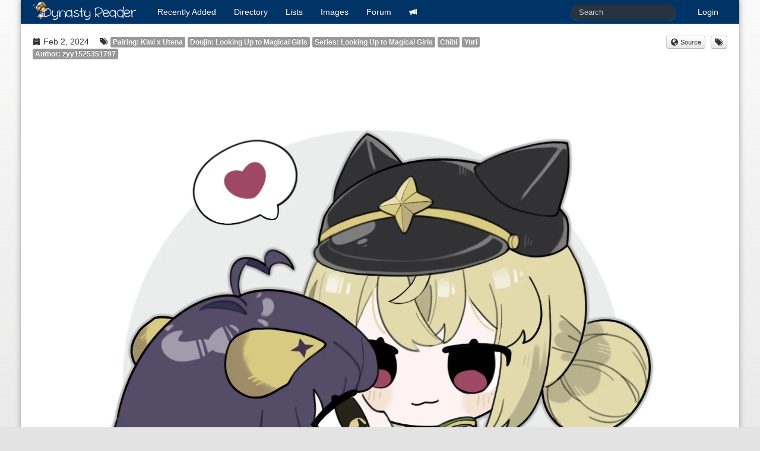

--- FILE ---
content_type: text/html; charset=utf-8
request_url: https://dynasty-scans.com/images/29591?tag_id=27564
body_size: 1657
content:
<!DOCTYPE html>
<html>
<head>
<meta content='text/html; charset=utf-8' http-equiv='Content-Type'>
<meta content='width=device-width, initial-scale=1.0' name='viewport'>
<meta content='Online manga reader for scanlations released by Dynasty Scans and other Yuri groups.' name='description'>
<meta content='dynasty scans, manga, yuri, scanlation, reader' name='keywords'>
<title>Dynasty Reader &raquo; Image › Kiwi x Utena, Looking Up to Magical Girls, Looking Up to Magical Girls, Chibi, Yuri, zyy1525351797</title>
<link href='/assets/favicon-96599a954b862bfaaa71372cc403a6ab.png' rel='shortcut icon' type='image/png'>
<link href="/assets/application-d4cca73f451dc45e29cb5152b6048922.css" media="all" rel="stylesheet" type="text/css" />
<script src="/assets/application-79c0b3663b23af1d3b676ff37fa0019b.js" type="text/javascript"></script>
<link href="/feed" rel="alternate" title="Recently Released Chapters" type="application/atom+xml" />
<link href="/feed?added=1" rel="alternate" title="Recently Added Chapters" type="application/atom+xml" />

<meta content="authenticity_token" name="csrf-param" />
<meta content="wvzHJbZ0Bl1lLUQW6MRQPnNhfhGCIhWOiZ6+vWz2HvU=" name="csrf-token" />
</head>
<body>
<div class='container' id='content'>
<div class='navbar navbar-inverse'>
<div class='navbar-inner'>
<a class='btn btn-navbar' data-target='.nav-collapse' data-toggle='collapse'>
<span class='icon-bar'></span>
<span class='icon-bar'></span>
<span class='icon-bar'></span>
</a>
<a href="/" class="brand"><img alt="Dynasty Reader" height="40" src="/assets/brand-e61682a5fc714c8b69bdb66191d450eb.png" width="175" /></a>
<div class='nav-collapse'>
<ul class='nav pull-right'>
<li class='divider-vertical'></li>

<li><a href="/user/login">Login</a></li>
</ul>
<form action='/search' class='navbar-search pull-right' method='get'><input class="search-query input-medium" id="q" name="q" placeholder="Search" type="text" /></form>
<ul class='nav'>
<li class='added'><a href="/chapters/added"><span>Recently</span> <span>Added</span></a></li>
<li><a href="/series">Directory</a></li>
<li><a href="/lists">Lists</a></li>
<li><a href="/images">Images</a></li>
<li><a href="/forum">Forum</a></li>
<li class='irc'><a href="https://discord.com/invite/e4sbY8S"><i class="icon-bullhorn icon-white"></i></a></li>
</ul>
</div>
</div>
</div>

<div class='images show' id='main'><div class='row info'>
<div class='span9'>
<span class='create_at'><i class="icon-calendar"></i> Feb  2, 2024</span>
<span class='tags'><i class="icon-tags"></i> <a href="/pairings/kiwi_x_utena/images" class="label">Pairing: Kiwi x Utena</a> <a href="/doujins/looking_up_to_magical_girls/images" class="label">Doujin: Looking Up to Magical Girls</a> <a href="/series/looking_up_to_magical_girls/images" class="label">Series: Looking Up to Magical Girls</a> <a href="/tags/chibi/images" class="label">Chibi</a> <a href="/tags/yuri/images" class="label">Yuri</a> <a href="/authors/zyy1525351797/images" class="label">Author: zyy1525351797</a></span>
</div>
<div class='span3 align-right' id='image-actions'>
<div class='btn-group'><a href="https://twitter.com/zyy1525351797/status/1751505731550105921" class="btn btn-mini"><i class="icon-globe"></i> Source</a></div>
<div class='btn-group'><a href="/suggestion?image_id=29591" class="btn btn-mini" rel="tooltip" title="Suggest tag changes"><i class="icon-tags"></i></a></div>
</div>
</div>
<div class='image'><img alt="Zyy1525351797-1751505731550105921-img1" src="/system/images_images/000/029/591/full/zyy1525351797-1751505731550105921-img1.webp" /></div>
<div class='pagination pagination-centered'>
<ul>
<li><a href="/images/29612?tag_id=27564">←</a></li>
<li><a href="/images/29575?tag_id=27564">→</a></li>
</ul>
</div>
<div class='row'>
<div class='span8 offset2 image_comments'>
<div class='image_comment media'>
<div class='pull-left'><img alt="Ykn1" src="/system/users_avatars/000/049/897/thumb/ykn1.jpg?1554208888" /></div>
<div class='media-body'>
<h5 class='media-heading'>
luinthoron
<small>Feb  3, 2024  5:33AM</small>
</h5>
<p>Cute. ^_^</p>

</div>
</div>


</div>
</div>
</div>
</div>

</body>
</html>
